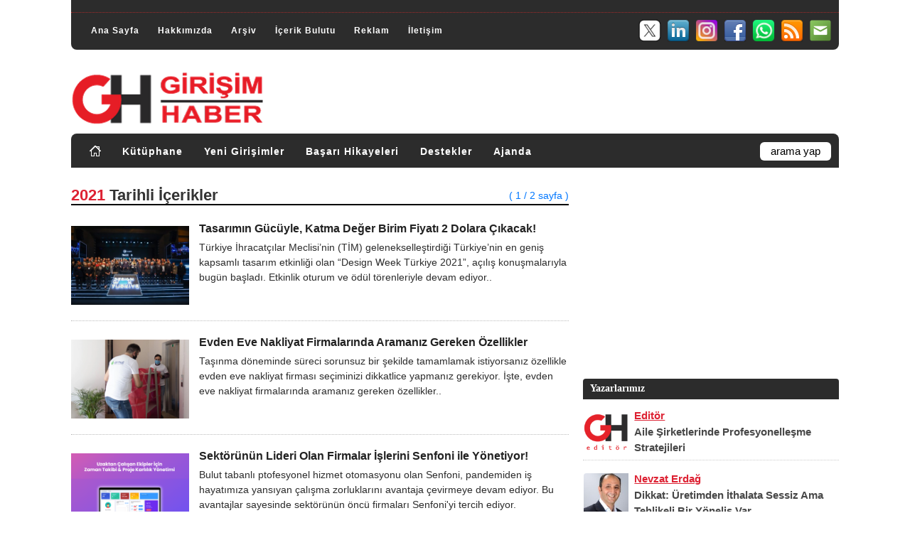

--- FILE ---
content_type: text/html; charset=utf-8
request_url: https://www.girisimhaber.com/2021/default.aspx
body_size: 13944
content:


<!DOCTYPE html PUBLIC "-//W3C//DTD XHTML 1.0 Transitional//EN" "https://www.w3.org/TR/xhtml1/DTD/xhtml1-transitional.dtd">
<html xmlns="https://www.w3.org/1999/xhtml" xml:lang="tr" lang="tr">
<head id="Head1"><meta name="language" content="Turkish" /><meta http-equiv="Content-Language" content="tr" /><meta charset="utf-8" /><meta http-equiv="Content-Type" content="text/html; charset=utf-8" /><meta name="author" content="Girişim Haber" /><meta name="publisher" content="Girişim Haber" /><meta name="robots" content="All" /><meta name="distribution" content="Global" /><meta name="rating" content="General" /><meta name="doc-type" content="white paper" /><meta name="doc-class" content="living document" /><meta name="doc-rights" content="public" /><meta name="classification" content="weblog" /><meta name="audience" content="all" /><meta name="google-site-verification" content="l7z8BEoIUE3xtgHxFfjo7v2riG70e-MmpVijSrGzzQ8" /><meta name="alexaVerifyID" content="i5uVbrWRIWWmHNQD1LBaUqG1Wps" /><meta name="viewport" content="width=device-width, initial-scale=1.0" /><link rel="canonical" href="https://www.girisimhaber.com" /><link rel="me" href="/hakkimizda/" /><link rel="help" title="Yardým" href="/hakkimizda/" /><link rel="stylesheet" href="/assets/css/style.css" type="text/css" defer="" /><link rel="stylesheet" href="/assets/css/master.css" type="text/css" defer="" /><link rel="stylesheet" href="/assets/css/responsive/360.css" media="(max-width:360px)" /><link rel="stylesheet" href="/assets/css/responsive/361-459.css" media="(min-width:361px) and (max-width:459px)" /><link rel="stylesheet" href="/assets/css/responsive/460-639.css" media="(min-width:460px) and (max-width:639px)" /><link rel="stylesheet" href="/assets/css/responsive/640-767.css" media="(min-width:640px) and (max-width:767px)" /><link rel="stylesheet" href="/assets/css/responsive/768-959.css" media="(min-width:768px) and (max-width:959px)" /><link rel="stylesheet" href="/assets/css/responsive/960-1199.css" media="(min-width:960px) and (max-width:1199px)" /><link rel="stylesheet" href="/assets/css/responsive/1200.css" media="(min-width:1200px)" /><link rel="stylesheet" href="/assets/css/responsive/menu.top.css" defer="" /><link rel="stylesheet" href="/assets/css/responsive/menu.cat.css" defer="" /><link rel="stylesheet" href="/assets/css/authors-posts.css" type="text/css" defer="" /><link rel="stylesheet" href="https://maxcdn.bootstrapcdn.com/font-awesome/4.4.0/css/font-awesome.min.css" defer="" /><link rel="shortcut icon" href="/assets/images/favicon.ico" type="image/x-icon" /><link rel="stylesheet" href="/assets/css/bootstrap.min.css" defer="" /><link rel="stylesheet" href="/assets/css/gh.news.css" defer="" /><link rel="stylesheet" href="/assets/css/owl.theme.min.css" defer="" /><link rel="stylesheet" href="/assets/css/owl.carousel.min.css" defer="" /><link rel="stylesheet" href="/assets/css/owl.theme.default.min.css" defer="" /><link rel="stylesheet" href="/assets/css/lazyGH.css" />
    <meta http-equiv="refresh" content="120"/>

    
    <script type="text/javascript" src="/assets/js/blog.js" defer ></script>
	<script type="text/javascript" src="/assets/js/jquery-3.5.1.min.js" charset="utf-8"></script>
    <script type="text/javascript" src="/assets/js/jquery-ui.min.js" defer ></script>
	<script type="text/javascript" src="/assets/js/bootstrap.min.js" defer ></script>
	<script type="text/javascript" src="/assets/js/menu.top.js" defer ></script>
	<script type="text/javascript" src="/assets/js/menu.cat.js" defer ></script>
	<script type="text/javascript" src="/assets/js/jquery-latest.min.js"></script>
    <script type="text/javascript" src="/assets/js/lazyGH.js"></script>

	<script async src="https://pagead2.googlesyndication.com/pagead/js/adsbygoogle.js?client=ca-pub-7326148608141245" crossorigin="anonymous"></script>
	
	<!-- Google tag (gtag.js) -->
	<script async src="https://www.googletagmanager.com/gtag/js?id=G-VNG2FBBTYB"></script>
	<script>
        window.dataLayer = window.dataLayer || [];
        function gtag() { dataLayer.push(arguments); }
        gtag('js', new Date());
        gtag('config', 'G-VNG2FBBTYB');
    </script>
<meta property="image_src" content="https://www.girisimhaber.com/assets/images/logo-use.png" /><meta property="og:site_name" content="Girişim Haber" /><meta property="og:url" content="https://www.girisimhaber.com/" /><meta property="og:title" content="Girişim Haber | Ekosistemin İçerik ve Haber Kaynağı" /><meta property="og:image" content="https://www.girisimhaber.com/assets/images/logo-use.png" /><meta property="og:description" content="Girişimcilik ile ilgili gelişmeleri takip edebileceğiniz, ekosistemdeki yeni girişimleri tanıtan girişimcilik odaklı haber, içerik ve bilgi kaynağı." /><link rel="contents" title="Archive" href="/archive.aspx" /><link rel="start" title="Girişim Haber" href="/" /><link type="application/rdf+xml" rel="meta" title="SIOC" href="https://www.girisimhaber.com/sioc.axd" /><link type="application/rss+xml" rel="alternate" title="Girişim Haber (RSS)" href="https://www.girisimhaber.com/syndication.axd?format=rss" /><link type="application/atom+xml" rel="alternate" title="Girişim Haber (ATOM)" href="https://www.girisimhaber.com/syndication.axd?format=atom" /><link type="application/rsd+xml" rel="edituri" title="RSD" href="https://www.girisimhaber.com/rsd.axd" /><meta http-equiv="content-type" content="text/html; charset=utf-8" /><link type="application/opensearchdescription+xml" rel="search" title="Girişim Haber" href="https://www.girisimhaber.com/opensearch.axd" /><link rel="prev" title="Previous page" href="/2021/default.aspx?page=2" /><link rel="prev" title="Previous page" href="/2021/default.aspx?page=2" /><title>
	2021 tarihli Girişim Haberleri
</title></head>
<body>
    <form method="post" action="/2021/default.aspx" id="Form1" class="body">
<div class="aspNetHidden">
<input type="hidden" name="__EVENTTARGET" id="__EVENTTARGET" value="" />
<input type="hidden" name="__EVENTARGUMENT" id="__EVENTARGUMENT" value="" />
<input type="hidden" name="__COMPRESSEDVIEWSTATE" id="__COMPRESSEDVIEWSTATE" value="H4sIAAAAAAAEAPvPyC/ByCoXH++cn1dSlJ9THJRaWJpZlBqQX1zilJic7Z1aGR8vxsQqkVySY2Cg4pOfnpkXXJJYUlpsqAISMsQpY8zPymVkaGxqZGFuYGyZAgCx3wCIaQAAAA==" />
<input type="hidden" name="__VIEWSTATE" id="__VIEWSTATE" value="" />
</div>

<script type="text/javascript">
//<![CDATA[
var theForm = document.forms['Form1'];
if (!theForm) {
    theForm = document.Form1;
}
function __doPostBack(eventTarget, eventArgument) {
    if (!theForm.onsubmit || (theForm.onsubmit() != false)) {
        theForm.__EVENTTARGET.value = eventTarget;
        theForm.__EVENTARGUMENT.value = eventArgument;
        theForm.submit();
    }
}
//]]>
</script>


		<button onclick="backTopFunction()" id="backTopBtn" title="Yukarý Git">&uarr;</button>
        <div id="body_cover" class="clearfloat">
            <div id="top_header">
				<div id="top_banner" style="display:none"></div>
				<div class="clearRow"></div>
				<hr style=" margin-bottom:8px; border-top:0;" />
				<div class="clearRow"></div>
                <div id="top_div">
					<div id="menuTop">
						<ul>
							<li><a href="https://www.girisimhaber.com/" rel="home">Ana Sayfa</a></li>
							<li><a href="https://www.girisimhaber.com/hakkimizda">Hakkımızda</a></li>
							<li style="display:none;"><a href="https://www.girisimhaber.com/hizmetlerimiz">Hizmetlerimiz</a></li>
							<li><a href="https://www.girisimhaber.com/arsiv">Arşiv</a></li>
							<li><a href="https://www.girisimhaber.com/etiket-bulutu">İçerik Bulutu</a></li>
							<li><a href="https://www.girisimhaber.com/reklam">Reklam</a></li>
							<li><a href="https://www.girisimhaber.com/iletisim">İletişim</a></li>
						</ul>
					</div>
					<div id="header_sm">
						<ul>
							<li><a target="_blank" href="/bulten"><img src="/assets/images/icons/sm/32/mailing.png" alt="Girişim Haber E-Bülten" border="0" /></a></li>
							<li><a target="_blank" href="/RSS"><img src="/assets/images/icons/sm/32/RSS.png" alt=" Girişim Haber RSS" border="0" /></a></li>
							<li><a target="_blank" href="https://www.whatsapp.com/channel/0029Va5lABj0bIdfks4qPa0T"><img src="/assets/images/icons/sm/32/whatsapp.png" alt="GH @ Whatsapp" border="0" /></a></li>
							<li><a target="_blank" href="https://www.facebook.com/GirisimHaber"><img src="/assets/images/icons/sm/32/facebook.png" alt="GH @ Facebook" border="0" /></a></li>
							<li><a target="_blank" href="https://www.instagram.com/girisimhaber/"><img src="/assets/images/icons/sm/32/instagram.png" alt="GH @ Instagram" border="0" /></a></li>
							<li><a target="_blank" href="https://www.linkedin.com/company/girisimhaber/"><img src="/assets/images/icons/sm/32/linkedin.png" alt="GH @ Linkedin" border="0" /></a></li>
							<li><a target="_blank" href="https://x.com/GirisimHaber"><img src="/assets/images/icons/sm/32/X.png" alt="GH @ X" border="0" /></a></li>
						</ul>
					</div>
                </div>
				<div class="clearRow"></div>
            </div>
            <div id="header" class="clearfloat">
                <div class="clearfloat">
                    <div id="logo">
                        <a href="https://www.girisimhaber.com/">
                            <img src="/assets/images/logo.png" id="imgGH" alt="Girişim Haber" />
                        </a>
                    </div>
					<div id="logo_banner"></div>
                </div>
                <div id="navBar">
					<div id="menuCat">
						<ul>
							<li><a href="https://www.girisimhaber.com/" rel="home"><img src="/assets/images/icons/home.png" alt="Girişim Haber Ana Sayfa" style="border:0; margin-top:-2px;" ></img></a></li>
							<li><a href="https://www.girisimhaber.com/kategori/kutuphane">Kütüphane</a></li>
							<li><a href="https://www.girisimhaber.com/kategori/yeni-girisim">Yeni Girişimler</a></li>
							<li><a href="https://www.girisimhaber.com/kategori/basari-hikayeleri">Başarı Hikayeleri</a></li>
							<li><a href="https://www.girisimhaber.com/kategori/girisimci-destekleri">Destekler</a></li>
							<li><a href="https://www.girisimhaber.com/kategori/girisimci-ajandasi">Ajanda</a></li>
						</ul>
					</div>
                    <div id="searchbar">
                        <div id="searchbox">
<input type="text" value="arama yap" id="searchfield" onkeypress="if(event.keyCode==13) return GBContentEngine.search('/')" onfocus="GBContentEngine.searchClear('arama yap')" onblur="GBContentEngine.searchClear('arama yap')" /><input type="button" value="Ara" id="searchbutton" onclick="GBContentEngine.search('/');" onkeypress="GBContentEngine.search('/');" /></div>

                    </div>
                </div>
            </div>
            <div id="pBody" class="clearfloat">
                <div class="postBar">
                    
    <div id="cphBody_divError"></div>
    
	<div class="clearRow"></div>
    <div id="cphBody_pnlSubTitle" class="SubTitle">
        <h1 class="SubTitle_Header"><span style="color:#DD2233;">2021</span> Tarihli İçerikler</h1>
        <div class="SubTitle_Counter"><a href="#Pager">( 1 / 2 sayfa )</a></div>
    </div>
	<div class="clearRow10"></div>
    
    
    <div id="cphBody_divPager_Top" style="width:100%; text-align:right;">
        
    </div>	
	<div class="clearRow5"></div>
	
    
<div class="postPagingTop" style="display:none;">
  <a href="/2021/default.aspx?page=2" id="cphBody_PostList1_hlPrev_top" style="float:left">&lt;&lt; Önceki Haberler</a>
  
  <br />
</div>
<div id="cphBody_PostList1_posts" class="posts"><div id="cphBody_PostList1_c3f1859cd74a45bdbaefcbb95c9cea36_frontpage">
<div class="post_item_homelist">
	<div class="post_image_homelist">
		<a href="/post/2021/12/17/Tasarimin-Gucu-Katma-Deger-Birim-Fiyatin-2-Dolar.aspx" class="title" rel="bookmark" ><img src="/uploads/image/post/2021/12/design-week-turkey-2021-basladi_small.jpg" width="auto" height="auto"  class="lazyGH" alt="Tasarımın Gücüyle, Katma Değer Birim Fiyatı 2 Dolara Çıkacak!" /></a>
	</div>
	<div class="post_title_homelist">
		<a href="/post/2021/12/17/Tasarimin-Gucu-Katma-Deger-Birim-Fiyatin-2-Dolar.aspx" rel="bookmark" ><h3>Tasarımın G&#252;c&#252;yle, Katma Değer Birim Fiyatı 2 Dolara &#199;ıkacak!</h3></a>
	</div>
	<div class="post_info_homelist">
		
	</div>
	<div class="post_summary_homelist">
		Türkiye İhracatçılar Meclisi’nin (TİM) gelenekselleştirdiği Türkiye’nin en geniş kapsamlı tasarım etkinliği olan “Design Week Türkiye 2021”, açılış konuşmalarıyla bugün başladı. Etkinlik oturum ve ödül törenleriyle devam ediyor..&nbsp;
		
	</div>
</div></div><div id="cphBody_PostList1_8d13a36386b740d7845adf1ecbda91e6_frontpage">
<div class="post_item_homelist">
	<div class="post_image_homelist">
		<a href="/post/2021/12/16/Evden-Eve-Nakliyat-Firmalarinda-Aramaniz-Gereken-Ozellikler.aspx" class="title" rel="bookmark" ><img src="/uploads/image/post/2021/12/armut-evden-eve-nakliyat_small.png" width="auto" height="auto"  class="lazyGH" alt="Evden Eve Nakliyat Firmalarında Aramanız Gereken Özellikler" /></a>
	</div>
	<div class="post_title_homelist">
		<a href="/post/2021/12/16/Evden-Eve-Nakliyat-Firmalarinda-Aramaniz-Gereken-Ozellikler.aspx" rel="bookmark" ><h3>Evden Eve Nakliyat Firmalarında Aramanız Gereken &#214;zellikler</h3></a>
	</div>
	<div class="post_info_homelist">
		
	</div>
	<div class="post_summary_homelist">
		Taşınma döneminde süreci sorunsuz bir şekilde tamamlamak istiyorsanız özellikle evden eve nakliyat firması seçiminizi dikkatlice yapmanız gerekiyor. İşte, evden eve nakliyat firmalarında aramanız gereken özellikler..&nbsp;
		
	</div>
</div></div><div id="cphBody_PostList1_57a0d0547de84210aac5070975133910_frontpage">
<div class="post_item_homelist">
	<div class="post_image_homelist">
		<a href="/post/2021/12/08/Sektorunun-Lideri-Olan-Firmalari-Islerini-Senfoni-ile-Yonetiyor.aspx" class="title" rel="bookmark" ><img src="/uploads/image/post/2021/12/senfoni-1_small.png" width="auto" height="auto"  class="lazyGH" alt="Sektörünün Lideri Olan Firmalar İşlerini Senfoni ile Yönetiyor!" /></a>
	</div>
	<div class="post_title_homelist">
		<a href="/post/2021/12/08/Sektorunun-Lideri-Olan-Firmalari-Islerini-Senfoni-ile-Yonetiyor.aspx" rel="bookmark" ><h3>Sekt&#246;r&#252;n&#252;n Lideri Olan Firmalar İşlerini Senfoni ile Y&#246;netiyor!</h3></a>
	</div>
	<div class="post_info_homelist">
		
	</div>
	<div class="post_summary_homelist">
		Bulut tabanlı ptofesyonel hizmet otomasyonu olan Senfoni, pandemiden iş hayatımıza yansıyan çalışma zorluklarını avantaja çevirmeye devam ediyor. Bu avantajlar sayesinde sektörünün öncü firmaları Senfoni'yi tercih ediyor.&nbsp;
		
	</div>
</div></div><div id="cphBody_PostList1_e6f1159742714d8d8d40bf63f9f8d91b_frontpage">
<div class="post_item_homelist">
	<div class="post_image_homelist">
		<a href="/post/2021/12/08/Yazilim-ve-Oyun-Ihracatcilari-Icin-E-Turquality-Destegi-Geliyor.aspx" class="title" rel="bookmark" ><img src="/uploads/image/post/2021/12/yazilim-oyun-ihracat_small.jpg" width="auto" height="auto"  class="lazyGH" alt="Yazılım ve Oyun İhracatçıları İçin E-Turquality Desteği Geliyor!" /></a>
	</div>
	<div class="post_title_homelist">
		<a href="/post/2021/12/08/Yazilim-ve-Oyun-Ihracatcilari-Icin-E-Turquality-Destegi-Geliyor.aspx" rel="bookmark" ><h3>Yazılım ve Oyun İhracat&#231;ıları İ&#231;in E-Turquality Desteği Geliyor!</h3></a>
	</div>
	<div class="post_info_homelist">
		
	</div>
	<div class="post_summary_homelist">
		Ticaret Bakanlığı, oyun ve yazılım sektörlerindeki ihracatın daha da artırılması için yeni bir destek programı hazırlıyor. Bakanı Mehmet Muş, E-Turquality (Bilişimin Yıldızları) destek programı hazırlandığını açıkladı.&nbsp;
		
	</div>
</div></div><div id="cphBody_PostList1_59b97a2332ba4c44a17f8f0b3a7d220a_frontpage">
<div class="post_item_homelist">
	<div class="post_image_homelist">
		<a href="/post/2021/10/28/Virasoft-Aldigi-25-Milyon-Dolar-Yatirimla-Global-Pazari-Hedefliyor.aspx" class="title" rel="bookmark" ><img src="/uploads/image/post/2021/10/virasoft-patoloji_small.jpg" width="auto" height="auto"  class="lazyGH" alt="Virasoft, Aldığı 2.5 Milyon Dolar Yatırımla Global Pazarı Hedefliyor" /></a>
	</div>
	<div class="post_title_homelist">
		<a href="/post/2021/10/28/Virasoft-Aldigi-25-Milyon-Dolar-Yatirimla-Global-Pazari-Hedefliyor.aspx" rel="bookmark" ><h3>Virasoft, Aldığı 2.5 Milyon Dolar Yatırımla Global Pazarı Hedefliyor</h3></a>
	</div>
	<div class="post_info_homelist">
		
	</div>
	<div class="post_summary_homelist">
		Patoloji alanında geliştirdiği yapay zeka çözümleri ve dijital patoloji uygulamaları ile öne çıkan Virasoft, aldığı 2,5 milyon dolar yatırım ile çözümlerini başta ABD olmak üzere global pazarda büyümeyi hedefliyor.&nbsp;
		
	</div>
</div></div><div id="cphBody_PostList1_838c9b06b43c44e095adc116ddd25d26_frontpage">
<div class="post_item_homelist">
	<div class="post_image_homelist">
		<a href="/post/2021/10/26/Domain-ve-Hosting-Seciminin-Isletmeler-Icin-Onemi.aspx" class="title" rel="bookmark" ><img src="/uploads/image/post/2021/10/domain-hosting_small.jpg" width="auto" height="auto"  class="lazyGH" alt="Domain ve Hosting Seçiminin İşletmeler ve Girişimciler İçin Önemi" /></a>
	</div>
	<div class="post_title_homelist">
		<a href="/post/2021/10/26/Domain-ve-Hosting-Seciminin-Isletmeler-Icin-Onemi.aspx" rel="bookmark" ><h3>Domain ve Hosting Se&#231;iminin İşletmeler ve Girişimciler İ&#231;in &#214;nemi</h3></a>
	</div>
	<div class="post_info_homelist">
		
	</div>
	<div class="post_summary_homelist">
		İşletmeler artık ürün ve hizmetlerini internetten online olarak pazarlamayı ve satış yapmayı hedefliyor. Peki işletmelerin web siteleri üzerinden satış yapabilmesi için nelere ihtiyacı var? İşte domain ve hosting seçiminin önemi..&nbsp;
		
	</div>
</div></div>
<div style="clear:both; overflow:hidden; padding: 12px 0 10px 0; width:100%; min-height:100px; display:block;">
	<script async src="https://pagead2.googlesyndication.com/pagead/js/adsbygoogle.js"></script>
	<!-- Duyarlı ddGen Banner -->
	<ins class="adsbygoogle"
		 style="display:block"
		 data-ad-client="ca-pub-7326148608141245"
		 data-ad-slot="5375713202"
		 data-ad-format="link"
		 data-full-width-responsive="true"></ins>
	<script>
		 (adsbygoogle = window.adsbygoogle || []).push({});
	</script>
</div>
<div class="clearRow20"></div><div id="cphBody_PostList1_8a19443caa084e11a811211b452b4b42_frontpage">
<div class="post_item_homelist">
	<div class="post_image_homelist">
		<a href="/post/2021/10/20/Pandemi-Ile-Degisen-Calisma-Hayatimizin-Yeni-ve-Onemli-Sifreleri.aspx" class="title" rel="bookmark" ><img src="/uploads/image/post/2021/10/pandemic-working_small.jpg" width="auto" height="auto"  class="lazyGH" alt="Pandemi İle Değişen Çalışma Hayatımızın Yeni ve Önemli Şifreleri" /></a>
	</div>
	<div class="post_title_homelist">
		<a href="/post/2021/10/20/Pandemi-Ile-Degisen-Calisma-Hayatimizin-Yeni-ve-Onemli-Sifreleri.aspx" rel="bookmark" ><h3>Pandemi İle Değişen &#199;alışma Hayatımızın Yeni ve &#214;nemli Şifreleri</h3></a>
	</div>
	<div class="post_info_homelist">
		
	</div>
	<div class="post_summary_homelist">
		Pandemi ile beraber yaşamlarımızda ani değişimler meydana geldi. Bu değişimler ülke ekonomilerini de önemli oranda etkiledi. Sektörler olumlu ya da olumsuz anlamda radikal değişimlere gitmeye başladılar.&nbsp;
		
	</div>
</div></div><div id="cphBody_PostList1_7e2ecf350f8f402891e54c3418f29cf4_frontpage">
<div class="post_item_homelist">
	<div class="post_image_homelist">
		<a href="/post/2021/09/27/Enerji-Sektoru-ICCI-2021-Dijital-Konferansinda-Bulusacak.aspx" class="title" rel="bookmark" ><img src="/uploads/image/post/2021/09/icci-enerji-2021_small.jpg" width="auto" height="auto"  class="lazyGH" alt="Enerji Sektörü ICCI 2021 Dijital Konferansı'nda Buluşacak" /></a>
	</div>
	<div class="post_title_homelist">
		<a href="/post/2021/09/27/Enerji-Sektoru-ICCI-2021-Dijital-Konferansinda-Bulusacak.aspx" rel="bookmark" ><h3>Enerji Sekt&#246;r&#252; ICCI 2021 Dijital Konferansı&#39;nda Buluşacak</h3></a>
	</div>
	<div class="post_info_homelist">
		
	</div>
	<div class="post_summary_homelist">
		ICCI 2021 Konferansı, Türkiye’nin en kapsamlı lider enerji platformu ICCI ve Türkiye Kojenerasyon Derneği tarafından 29 – 30 Eylül 2021 tarihleri arasında dijital olarak gerçekleştirilecek.&nbsp;
		
	</div>
</div></div><div id="cphBody_PostList1_3024a03dbee54873a8f1178b164be2ac_frontpage">
<div class="post_item_homelist">
	<div class="post_image_homelist">
		<a href="/post/2021/07/18/Bankaciligi-Birakti-Tarima-Yoneldi-Simdi-Taleplere-Yetisemiyor.aspx" class="title" rel="bookmark" ><img src="/uploads/image/post/2021/07/ayse-avci-tarim-1_small.jpg" width="auto" height="auto"  class="lazyGH" alt="Bankacılığı Bıraktı, Tarıma Yöneldi, Şimdi Taleplere Yetişemiyor" /></a>
	</div>
	<div class="post_title_homelist">
		<a href="/post/2021/07/18/Bankaciligi-Birakti-Tarima-Yoneldi-Simdi-Taleplere-Yetisemiyor.aspx" rel="bookmark" ><h3>Bankacılığı Bıraktı, Tarıma Y&#246;neldi, Şimdi Taleplere Yetişemiyor</h3></a>
	</div>
	<div class="post_info_homelist">
		
	</div>
	<div class="post_summary_homelist">
		Eskişehir'de özel bir bankada 10 yıldır yöneticilik yaptıktan sonra mesleğinden ayrılan ve ailesine ait 450 dönüm arazide organik tarımla uğraşmaya başlayan Ayşe Avcı'nın yetiştirdiği ürünler ilgi görüyor. Detaylar haberimizde..&nbsp;
		
	</div>
</div></div><div id="cphBody_PostList1_9678dea4959d4f71bb23e1301092b44a_frontpage">
<div class="post_item_homelist">
	<div class="post_image_homelist">
		<a href="/post/2021/07/18/Su-Ilac-Tasarrufu-Yuksek-Verimlilik-Icin-ZIHA-Filolari-Geliyor.aspx" class="title" rel="bookmark" ><img src="/uploads/image/post/2021/07/ziha-tarnet_small.jpg" width="auto" height="auto"  class="lazyGH" alt="Su-İlaç Tasarrufu ve Yüksek Verimlilik İçin ZİHA Filoları Geliyor!" /></a>
	</div>
	<div class="post_title_homelist">
		<a href="/post/2021/07/18/Su-Ilac-Tasarrufu-Yuksek-Verimlilik-Icin-ZIHA-Filolari-Geliyor.aspx" rel="bookmark" ><h3>Su-İla&#231; Tasarrufu ve Y&#252;ksek Verimlilik İ&#231;in ZİHA Filoları Geliyor!</h3></a>
	</div>
	<div class="post_info_homelist">
		
	</div>
	<div class="post_summary_homelist">
		Tarım Kredi Kooperatifleri Genel Müdürlüğü, tarımda su ve ilaç tasarrufu sağlayıp verimliliği artıran droneların her ilde yaygınlaştırılması için ZİHA (zirai insansız hava aracı) filoları oluşturacak. Detaylar haberimizde..&nbsp;
		
	</div>
</div></div><div id="cphBody_PostList1_77339c56f9ff48b9adb8e7ed56f22994_frontpage">
<div class="post_item_homelist">
	<div class="post_image_homelist">
		<a href="/post/2021/07/18/KOBIGELin-3-Cagrisina-Toplam-1075-Girisimci-Firma-Basvurdu.aspx" class="title" rel="bookmark" ><img src="/uploads/image/post/2021/07/kosgeb_kobigel_small.jpg" width="auto" height="auto"  class="lazyGH" alt="KOBİGEL'in 3. Çağrısına Toplam 1075 Girişimci Firma Başvurdu" /></a>
	</div>
	<div class="post_title_homelist">
		<a href="/post/2021/07/18/KOBIGELin-3-Cagrisina-Toplam-1075-Girisimci-Firma-Basvurdu.aspx" rel="bookmark" ><h3>KOBİGEL&#39;in 3. &#199;ağrısına Toplam 1075 Girişimci Firma Başvurdu</h3></a>
	</div>
	<div class="post_info_homelist">
		
	</div>
	<div class="post_summary_homelist">
		Sanayi ve Teknoloji Bakanı Mustafa Varank, "KOBİGEL'in 3. çağrısına toplam 1075 firma başvurdu. Bu başvurulardan 278'i desteklenmeye hak kazandı. İşletmelerimize yaklaşık 116 milyon lira katkı sunacağız" dedi. İşte detaylar..&nbsp;
		
	</div>
</div></div><div id="cphBody_PostList1_59d565458f684b0480035c184b111f9c_frontpage">
<div class="post_item_homelist">
	<div class="post_image_homelist">
		<a href="/post/2021/07/18/2016dan-Beri-Verilen-Asgari-Ucret-Destegi-Bu-Yil-da-Surecek.aspx" class="title" rel="bookmark" ><img src="/uploads/image/post/2021/07/asgari_ucret_destegi_small.jpg" width="auto" height="auto"  class="lazyGH" alt="2016'dan Beri Verilen Asgari Ücret Desteği Bu Yıl da Sürecek" /></a>
	</div>
	<div class="post_title_homelist">
		<a href="/post/2021/07/18/2016dan-Beri-Verilen-Asgari-Ucret-Destegi-Bu-Yil-da-Surecek.aspx" rel="bookmark" ><h3>2016&#39;dan Beri Verilen Asgari &#220;cret Desteği Bu Yıl da S&#252;recek</h3></a>
	</div>
	<div class="post_info_homelist">
		
	</div>
	<div class="post_summary_homelist">
		İşgücü maliyetlerini düşürerek istihdamı korumak ve artırmak amacıyla 2016-2020'de uygulanan asgari ücret desteği 2021'de de sürecek. Detaylar haberimizde..&nbsp;
		
	</div>
</div></div><div id="cphBody_PostList1_9841ddee67f346ef828813cb71e64882_frontpage">
<div class="post_item_homelist">
	<div class="post_image_homelist">
		<a href="/post/2021/07/15/Darbe-Girisiminin-Turkiye-Ekonomisine-Maliyeti-350-Milyar-Dolar.aspx" class="title" rel="bookmark" ><img src="/uploads/image/post/2021/07/15Temmuz-Ekonomik-Darbe-Girisimi_small.jpg" width="auto" height="auto"  class="lazyGH" alt="Darbe Girişiminin Türkiye Ekonomisine Maliyeti 350 Milyar Dolar!" /></a>
	</div>
	<div class="post_title_homelist">
		<a href="/post/2021/07/15/Darbe-Girisiminin-Turkiye-Ekonomisine-Maliyeti-350-Milyar-Dolar.aspx" rel="bookmark" ><h3>Darbe Girişiminin T&#252;rkiye Ekonomisine Maliyeti 350 Milyar Dolar!</h3></a>
	</div>
	<div class="post_info_homelist">
		
	</div>
	<div class="post_summary_homelist">
		Akademisyenler, 15 Temmuz darbe girişiminin ülke ekonomisi üzerindeki etkilerini değerlendirdi. Tespit, darbe girişiminin ülkemiz ekonomisine doğrudan 158 milyar dolar, dolaylı ise 350 milyar dolar maliyetinin olduğu yönünde.&nbsp;
		
	</div>
</div></div>
<div style="clear:both; overflow:hidden; padding: 12px 0 10px 0; width:100%; min-height:100px; display:block;">
	<script async src="https://pagead2.googlesyndication.com/pagead/js/adsbygoogle.js"></script>
	<!-- Duyarlı ddGen Banner -->
	<ins class="adsbygoogle"
		 style="display:block"
		 data-ad-client="ca-pub-7326148608141245"
		 data-ad-slot="5375713202"
		 data-ad-format="link"
		 data-full-width-responsive="true"></ins>
	<script>
		 (adsbygoogle = window.adsbygoogle || []).push({});
	</script>
</div>
<div class="clearRow20"></div><div id="cphBody_PostList1_f6c68816096c40a6bdaa01d2049135e2_frontpage">
<div class="post_item_homelist">
	<div class="post_image_homelist">
		<a href="/post/2021/07/15/Tarimsal-Urun-Piyasalarinin-Nabzi-TURIB-Endeksinde-Atacak.aspx" class="title" rel="bookmark" ><img src="/uploads/image/post/2021/07/turib-gh_small.jpg" width="auto" height="auto"  class="lazyGH" alt="Tarımsal Ürün Piyasalarının Nabzı TÜRİB Endeksinde Atacak!" /></a>
	</div>
	<div class="post_title_homelist">
		<a href="/post/2021/07/15/Tarimsal-Urun-Piyasalarinin-Nabzi-TURIB-Endeksinde-Atacak.aspx" rel="bookmark" ><h3>Tarımsal &#220;r&#252;n Piyasalarının Nabzı T&#220;RİB Endeksinde Atacak!</h3></a>
	</div>
	<div class="post_info_homelist">
		
	</div>
	<div class="post_summary_homelist">
		Türkiye Ürün İhtisas Borsası (TÜRİB) Tarımsal Ürün Endeksleri tanıtım töreni, Tarım ve Orman Bakanı Bekir Pakdemirli’nin katılımıyla TOBB’da gerçekleştirildi. Tarımsal ürün piyasalarının nabzı artık TÜRİB endeksinde tutulacak.&nbsp;
		
	</div>
</div></div><div id="cphBody_PostList1_aaa27686b5b44f8d9dcd3e58c141b1e1_frontpage">
<div class="post_item_homelist">
	<div class="post_image_homelist">
		<a href="/post/2021/07/15/TUIK-2021de-Ar-Geye-18-Milyar-Liralik-Kaynak-Ayriliyor.aspx" class="title" rel="bookmark" ><img src="/uploads/image/post/2021/07/arge-tr-2021_small.jpg" width="auto" height="auto"  class="lazyGH" alt="TUİK: 2021'de Ar-Ge'ye 18 Milyar Liralık Kaynak Ayrılıyor" /></a>
	</div>
	<div class="post_title_homelist">
		<a href="/post/2021/07/15/TUIK-2021de-Ar-Geye-18-Milyar-Liralik-Kaynak-Ayriliyor.aspx" rel="bookmark" ><h3>TUİK: 2021&#39;de Ar-Ge&#39;ye 18 Milyar Liralık Kaynak Ayrılıyor</h3></a>
	</div>
	<div class="post_info_homelist">
		
	</div>
	<div class="post_summary_homelist">
		Araştırma ve geliştirme (Ar-Ge) faaliyetleri için geçen yıl 14 milyar 331 milyon lira harcama yapıldı. Bu yıl için ise merkezi yönetim bütçesinden 18 milyar 339 milyon lira başlangıç ödeneği ayrıldı. Detaylar haberimizde..&nbsp;
		
	</div>
</div></div><div id="cphBody_PostList1_3f607df383f2414c8092a95fdc1f3a4d_frontpage">
<div class="post_item_homelist">
	<div class="post_image_homelist">
		<a href="/post/2021/07/15/TOGG-3-Yilinda-Calismalarina-Tum-Hiziyla-Devam-Ediyor.aspx" class="title" rel="bookmark" ><img src="/uploads/image/post/2021/07/togg-202107-01_small.jpg" width="auto" height="auto"  class="lazyGH" alt="TOGG, 3. Yılında Çalışmalarına Tüm Hızıyla Devam Ediyor!" /></a>
	</div>
	<div class="post_title_homelist">
		<a href="/post/2021/07/15/TOGG-3-Yilinda-Calismalarina-Tum-Hiziyla-Devam-Ediyor.aspx" rel="bookmark" ><h3>TOGG, 3. Yılında &#199;alışmalarına T&#252;m Hızıyla Devam Ediyor!</h3></a>
	</div>
	<div class="post_info_homelist">
		
	</div>
	<div class="post_summary_homelist">
		Türkiye'nin "ikinci otomobil devrimi" olarak kabul edilen Türkiye'nin otomobil üretim yolculuğunda süreç, TOGG'un kuruluşunun 3. yılında yola çıkılırken planlandığı şekilde devam ediyor. Detaylar haberimizde..&nbsp;
		
	</div>
</div></div><div id="cphBody_PostList1_6f95a894b93c413c8a787c4b207e61be_frontpage">
<div class="post_item_homelist">
	<div class="post_image_homelist">
		<a href="/post/2021/06/26/ARINKOM-Games-United-Oyun-Kulucka-Programi.aspx" class="title" rel="bookmark" ><img src="/uploads/image/post/2021/06/Arinkom-Games-United-1_small.jpg" width="auto" height="auto"  class="lazyGH" alt="ARİNKOM - Games United Oyun Kuluçka Programı Başlıyor!" /></a>
	</div>
	<div class="post_title_homelist">
		<a href="/post/2021/06/26/ARINKOM-Games-United-Oyun-Kulucka-Programi.aspx" rel="bookmark" ><h3>ARİNKOM - Games United Oyun Kulu&#231;ka Programı Başlıyor!</h3></a>
	</div>
	<div class="post_info_homelist">
		
	</div>
	<div class="post_summary_homelist">
		Anadolu Üniversitesi Ar-Ge ve İnovasyon Koordinasyon Birimi ARİNKOM TTO, bu kez oyun sektöründe fikirlerin hayata geçirilmesi için oyun girişim stüdyosu Games United ile birlikte oyun temalı bir kuluçka programı düzenliyor.&nbsp;
		
	</div>
</div></div><div id="cphBody_PostList1_6f167a64d85e4f8d9adcc3458c4d632c_frontpage">
<div class="post_item_homelist">
	<div class="post_image_homelist">
		<a href="/post/2021/06/13/TEKNOFEST-2021-Teknoloji-Yarisma-Basvurulari-Devam-Ediyor.aspx" class="title" rel="bookmark" ><img src="/uploads/image/post/2021/06/teknofest-2021-yarismalar-1_small.jpg" width="auto" height="auto"  class="lazyGH" alt="TEKNOFEST 2021 Teknoloji Yarışma Başvuruları Devam Ediyor!" /></a>
	</div>
	<div class="post_title_homelist">
		<a href="/post/2021/06/13/TEKNOFEST-2021-Teknoloji-Yarisma-Basvurulari-Devam-Ediyor.aspx" rel="bookmark" ><h3>TEKNOFEST 2021 Teknoloji Yarışma Başvuruları Devam Ediyor!</h3></a>
	</div>
	<div class="post_info_homelist">
		
	</div>
	<div class="post_summary_homelist">
		Dünyanın en büyük havacılık festivallerinden olan ve ayakları yerden kesen TEKNOFEST heyecanı, yeniden başlıyor. TEKNOFEST'te 35 farklı kategoride Türkiye tarihinin en büyük ödüllü Teknoloji Yarışmaları bulunuyor.&nbsp;
		
	</div>
</div></div><div id="cphBody_PostList1_f9ec499d921140b4b60ccead0805cbad_frontpage">
<div class="post_item_homelist">
	<div class="post_image_homelist">
		<a href="/post/2021/06/13/Milli-Muharip-Ucak-(MMU)-Icin-Teknolojik-Seferberlik-Basladi.aspx" class="title" rel="bookmark" ><img src="/uploads/image/post/2021/06/milli-muharip-ucak-mmu-1_small.jpg" width="auto" height="auto"  class="lazyGH" alt="Milli Muharip Uçak (MMU) İçin Teknolojik Seferberlik İlan Edildi!" /></a>
	</div>
	<div class="post_title_homelist">
		<a href="/post/2021/06/13/Milli-Muharip-Ucak-(MMU)-Icin-Teknolojik-Seferberlik-Basladi.aspx" rel="bookmark" ><h3>Milli Muharip U&#231;ak (MMU) İ&#231;in Teknolojik Seferberlik İlan Edildi!</h3></a>
	</div>
	<div class="post_info_homelist">
		
	</div>
	<div class="post_summary_homelist">
		Türkiye'nin en önemli teknoloji projelerinden Milli Muharip Uçak (MMU) için ülkedeki tüm kabiliyetler bir araya getirilerek, kapsamlı bir çalışma yapılıyor. Detaylar haberimizde..&nbsp;
		
	</div>
</div></div><div id="cphBody_PostList1_84eb3555750a4ee0a52fac02c26a2be8_frontpage">
<div class="post_item_homelist">
	<div class="post_image_homelist">
		<a href="/post/2021/05/26/CaseCampus-Girisimcilik-Programi-2021-Basvurularinizi-Bekliyor.aspx" class="title" rel="bookmark" ><img src="/uploads/image/post/2021/05/CaseCampus-21_small.jpg" width="auto" height="auto"  class="lazyGH" alt="CaseCampus Girişimcilik Programı 2021 Başvurularınızı Bekliyor" /></a>
	</div>
	<div class="post_title_homelist">
		<a href="/post/2021/05/26/CaseCampus-Girisimcilik-Programi-2021-Basvurularinizi-Bekliyor.aspx" rel="bookmark" ><h3>CaseCampus Girişimcilik Programı 2021 Başvurularınızı Bekliyor</h3></a>
	</div>
	<div class="post_info_homelist">
		
	</div>
	<div class="post_summary_homelist">
		Endeavor Türkiye tarafından Akbank iş ortaklığında altıncı yılına giren genç girişimcilik programı CaseCampus’e yeni dönem başvuruları başladı. CaseCampus Bootcamp Live, 75 gencin girişimcilik serüvenine destek olacak.&nbsp;
		
	</div>
</div></div></div>
<div id="cphBody_PostList1_pPaging" class="postPaging" style="display:none;">
  <a href="/2021/default.aspx?page=2" id="cphBody_PostList1_hlPrev" style="float:left">&lt;&lt; Önceki Haberler</a>
  
</div>
    
	
    <div id="cphBody_divPager_Bottom">
        <div class="clearRow10"></div>
        <div style="margin: 0 auto; width:160px;" ><div class="pagerItem_Number_Active" >1</div><div class="pagerItem_NumberDivider">|</div><div class="pagerItem_Number" ><a href="/2021/default.aspx?page=2">2</a></div><div class="pagerItem_NumberDivider">|</div><div class="pagerItem_Number" ><a href="/2021/default.aspx?page=2">&raquo;</a></div></div>
        <div class="clearRow10"></div>
    </div>
    <div class="clearRow10"></div>

                </div>
                <div id="sideBar" class="clearfloat">
                    <div id="div_MayNotBeDisplay_Ads">
                        <div style="display:none; margin:0 0 15px 0;">
							<img class="lazyGH" src="https://www.girisimhaber.com/assets/images/banners/tc.png" style="width:100%;" alt="Türkiye Cumhuriyeti" />
						</div>
                        <div id="sidebar-topbanner" style="display:block;">
							<script async src="https://pagead2.googlesyndication.com/pagead/js/adsbygoogle.js?client=ca-pub-7326148608141245"
     crossorigin="anonymous"></script>
							<!-- 300x250 Banner 1 -->
							<ins class="adsbygoogle"
								 style="display:inline-block;width:300px;height:250px"
								 data-ad-client="ca-pub-7326148608141245"
								 data-ad-slot="9603922191"></ins>
							<script>
								 (adsbygoogle = window.adsbygoogle || []).push({});
							</script>
						</div>
						<div style="display:none; margin:10px 0 0 0;">
							<a href="https://www.girisimhaber.com/post/2023/12/19/Teknofest-2024-Yarisma-Bavurulari-Basladi.aspx" target="_blank" style="border:0px;">
								<img class="lazyGH" src="https://www.girisimhaber.com/assets/images/banners/teknofest-2024-gh.jpg" style="width:100%;" />
							</a>
						</div>
						<div style="display:none; margin:10px 0 5px 0;">
							<a href="https://www.girisimhaber.com/reklam#banner" target="_self" style="border:0px;">
								<img class="lazyGH" src="https://www.girisimhaber.com/assets/images/banners/reklam-vermek-istermisiniz-350x46.png" style="width:100%;" />
							</a>
						</div>
                    </div>
                    <div class="clearRow"></div>
                    <div id="div_MayNotBeDisplay_Auths" style="display:block;">
                        <div id="sideBar-bottom">
                            <h3>Yazarlarımız</h3>
                            

<div style="background-color:White;">
    <ul id="authors" class="authors_posts">
        <li class="authors_posts_li">	<a href="/yazar/editor"><img src="https://www.girisimhaber.com/assets/images/profiles/gh-editor.png" width="80" height="80" style="border:0;"  alt="Editör" /></a>	<a style="color:#DD2233; text-decoration:underline;" href="/yazar/editor"><h2>Editör</h2></a>	<div style="height:4px;"></div>	<a class="authors_posts_post" href="/post/2026/01/16/Aile-Sirketlerinde-Profesyonellesme-Stratejileri.aspx">Aile Şirketlerinde Profesyonelleşme Stratejileri</a></li><li class="authors_posts_li">	<a href="/yazar/nevzat-erdag"><img src="https://www.girisimhaber.com/assets/images/profiles/nevzat-erdag.jpg" width="80" height="80" style="border:0;"  alt="Nevzat Erdağ" /></a>	<a style="color:#DD2233; text-decoration:underline;" href="/yazar/nevzat-erdag"><h2>Nevzat Erdağ</h2></a>	<div style="height:4px;"></div>	<a class="authors_posts_post" href="/post/2025/12/03/Dikkat-Uretimden-Ithalata-Sessiz-Ama-Tehlikeli-Bir-Yonelis-Var.aspx">Dikkat: Üretimden İthalata Sessiz Ama Tehlikeli Bir Yöneliş Var</a></li><li class="authors_posts_li">	<a href="/yazar/idris-cin"><img src="https://www.girisimhaber.com/assets/images/profiles/idris-cin-y.png" width="80" height="80" style="border:0;"  alt="İdris Cin" /></a>	<a style="color:#DD2233; text-decoration:underline;" href="/yazar/idris-cin"><h2>İdris Cin</h2></a>	<div style="height:4px;"></div>	<a class="authors_posts_post" href="/post/2025/10/28/TURKIYE-GIRISIMCI-BULUSMASI-2025-Geri-Sayim-Basladi.aspx">TÜRKİYE GİRİŞİMCİ BULUŞMASI 2025 İçin Geri Sayım Başladı</a></li><li class="authors_posts_li">	<a href="/yazar/emrah-altuntecim"><img src="https://www.girisimhaber.com/assets/images/profiles/Emrah-Altuntecim.jpg" width="80" height="80" style="border:0;"  alt="Emrah Altuntecim" /></a>	<a style="color:#DD2233; text-decoration:underline;" href="/yazar/emrah-altuntecim"><h2>Emrah Altuntecim</h2></a>	<div style="height:4px;"></div>	<a class="authors_posts_post" href="/post/2025/02/15/Yapay-Zeka-Endise-ve-Farkindalik.aspx">Yapay Zekâ, Endişe ve Farkındalık</a></li><li class="authors_posts_li">	<a href="/yazar/konuk-yazar"><img src="https://www.girisimhaber.com/assets/images/profiles/gh-konuk-yazar.jpg" width="80" height="80" style="border:0;"  alt="Konuk Yazar" /></a>	<a style="color:#DD2233; text-decoration:underline;" href="/yazar/konuk-yazar"><h2>Konuk Yazar</h2></a>	<div style="height:4px;"></div>	<a class="authors_posts_post" href="/post/2022/07/25/Biz-Yapalim-Musteri-Zaten-Gelir-Dedik-Gelmedi-ve-Battik.aspx">"Biz Yapalım Müşteri Zaten Gelir" Dedik, Gelmedi ve Battık!</a></li><li class="authors_posts_li">	<a href="/yazar/salih-keskin"><img src="https://www.girisimhaber.com/assets/images/profiles/salih-keskin.jpg" width="80" height="80" style="border:0;"  alt="Salih Keskin" /></a>	<a style="color:#DD2233; text-decoration:underline;" href="/yazar/salih-keskin"><h2>Salih Keskin</h2></a>	<div style="height:4px;"></div>	<a class="authors_posts_post" href="/post/2022/06/30/Girisimciler-Yaptiginiz-Isin-Kilosu-Kac-Para.aspx">Girişimciler, Yaptığınız İşin Kilosu Kaç Para?</a></li>
    </ul>
</div>
                        </div>
                    </div>
                    <div id="div_MayNotBeDisplay_Cats">
                        <div id="sideBar_cat">
                            <h3>İçerik Kategorileri</h3>
                            <span><DIV><a href="/kategori/aile-sirketleri/feed"><img src="/assets/images/icons/rss.png" alt="Aile Şirketleri RSS" class="rssButton lazyGH" /></a><a href="/kategori/aile-sirketleri" title="Aile Şirketleri"><h2>Aile Şirketleri</h2></a></DIV><DIV><a href="/kategori/arastirma-rapor/feed"><img src="/assets/images/icons/rss.png" alt="Araştırma / Rapor RSS" class="rssButton lazyGH" /></a><a href="/kategori/arastirma-rapor" title="Araştırma / Rapor"><h2>Araştırma / Rapor</h2></a></DIV><DIV><a href="/kategori/basari-hikayeleri/feed"><img src="/assets/images/icons/rss.png" alt="Başarı Hikayeleri RSS" class="rssButton lazyGH" /></a><a href="/kategori/basari-hikayeleri" title="Başarı Hikayeleri"><h2>Başarı Hikayeleri</h2></a></DIV><DIV><a href="/kategori/basarisizlik-hikayeleri/feed"><img src="/assets/images/icons/rss.png" alt="Başarısızlık Hikayeleri RSS" class="rssButton lazyGH" /></a><a href="/kategori/basarisizlik-hikayeleri" title="Başarısızlık Hikayeleri"><h2>Başarısızlık Hikayeleri</h2></a></DIV><DIV><a href="/kategori/bayilik-franchise/feed"><img src="/assets/images/icons/rss.png" alt="Bayilik / Franchise RSS" class="rssButton lazyGH" /></a><a href="/kategori/bayilik-franchise" title="Bayilik / Franchise"><h2>Bayilik / Franchise</h2></a></DIV><DIV><a href="/kategori/bilisim-teknoloji/feed"><img src="/assets/images/icons/rss.png" alt="Bilişim / Teknoloji RSS" class="rssButton lazyGH" /></a><a href="/kategori/bilisim-teknoloji" title="Bilişim / Teknoloji"><h2>Bilişim / Teknoloji</h2></a></DIV><DIV><a href="/kategori/cocuk-girisimci/feed"><img src="/assets/images/icons/rss.png" alt="Çocuk Girişimci RSS" class="rssButton lazyGH" /></a><a href="/kategori/cocuk-girisimci" title="Çocuk Girişimci"><h2>&#199;ocuk Girişimci</h2></a></DIV><DIV><a href="/kategori/dijital-para-kripto/feed"><img src="/assets/images/icons/rss.png" alt="Dijital Para / Kripto RSS" class="rssButton lazyGH" /></a><a href="/kategori/dijital-para-kripto" title="Dijital Para / Kripto"><h2>Dijital Para / Kripto</h2></a></DIV><DIV><a href="/kategori/egitim-universite/feed"><img src="/assets/images/icons/rss.png" alt="Eğitim / Üniversite RSS" class="rssButton lazyGH" /></a><a href="/kategori/egitim-universite" title="Eğitim / Üniversite"><h2>Eğitim / &#220;niversite</h2></a></DIV><DIV><a href="/kategori/etkinlik/feed"><img src="/assets/images/icons/rss.png" alt="Etkinlik RSS" class="rssButton lazyGH" /></a><a href="/kategori/etkinlik" title="Etkinlik"><h2>Etkinlik</h2></a></DIV><DIV><a href="/kategori/firsat-kampanya/feed"><img src="/assets/images/icons/rss.png" alt="Fırsat / Kampanya RSS" class="rssButton lazyGH" /></a><a href="/kategori/firsat-kampanya" title="Fırsat / Kampanya"><h2>Fırsat / Kampanya</h2></a></DIV><DIV><a href="/kategori/finans-fintech/feed"><img src="/assets/images/icons/rss.png" alt="Finans / FinTech RSS" class="rssButton lazyGH" /></a><a href="/kategori/finans-fintech" title="Finans / FinTech"><h2>Finans / FinTech</h2></a></DIV><DIV><a href="/kategori/genc-girisimciler/feed"><img src="/assets/images/icons/rss.png" alt="Genç Girişimciler RSS" class="rssButton lazyGH" /></a><a href="/kategori/genc-girisimciler" title="Genç Girişimciler"><h2>Gen&#231; Girişimciler</h2></a></DIV><DIV><a href="/kategori/girisim-gelismeleri/feed"><img src="/assets/images/icons/rss.png" alt="Girişim Gelişmeleri RSS" class="rssButton lazyGH" /></a><a href="/kategori/girisim-gelismeleri" title="Girişim Gelişmeleri"><h2>Girişim Gelişmeleri</h2></a></DIV><DIV><a href="/kategori/girisim-programi/feed"><img src="/assets/images/icons/rss.png" alt="Girişim Programı RSS" class="rssButton lazyGH" /></a><a href="/kategori/girisim-programi" title="Girişim Programı"><h2>Girişim Programı</h2></a></DIV><DIV><a href="/kategori/girisimci-ajandasi/feed"><img src="/assets/images/icons/rss.png" alt="Girişimci Ajandası RSS" class="rssButton lazyGH" /></a><a href="/kategori/girisimci-ajandasi" title="Girişimci Ajandası"><h2>Girişimci Ajandası</h2></a></DIV><DIV><a href="/kategori/girisimci-destekleri/feed"><img src="/assets/images/icons/rss.png" alt="Girişimci Destekleri RSS" class="rssButton lazyGH" /></a><a href="/kategori/girisimci-destekleri" title="Girişimci Destekleri"><h2>Girişimci Destekleri</h2></a></DIV><DIV><a href="/kategori/girisimci-ekosistemi/feed"><img src="/assets/images/icons/rss.png" alt="Girişimci Ekosistemi RSS" class="rssButton lazyGH" /></a><a href="/kategori/girisimci-ekosistemi" title="Girişimci Ekosistemi"><h2>Girişimci Ekosistemi</h2></a></DIV><DIV><a href="/kategori/girisimci-hikayeleri/feed"><img src="/assets/images/icons/rss.png" alt="Girişimci Hikayeleri RSS" class="rssButton lazyGH" /></a><a href="/kategori/girisimci-hikayeleri" title="Girişimci Hikayeleri"><h2>Girişimci Hikayeleri</h2></a></DIV><DIV><a href="/kategori/girisimci-rehberi/feed"><img src="/assets/images/icons/rss.png" alt="Girişimci Rehberi RSS" class="rssButton lazyGH" /></a><a href="/kategori/girisimci-rehberi" title="Girişimci Rehberi"><h2>Girişimci Rehberi</h2></a></DIV><DIV><a href="/kategori/girisimci-roportajlari/feed"><img src="/assets/images/icons/rss.png" alt="Girişimci Röportajları RSS" class="rssButton lazyGH" /></a><a href="/kategori/girisimci-roportajlari" title="Girişimci Röportajları"><h2>Girişimci R&#246;portajları</h2></a></DIV><DIV><a href="/kategori/girisimci-trendleri/feed"><img src="/assets/images/icons/rss.png" alt="Girişimci Trendleri RSS" class="rssButton lazyGH" /></a><a href="/kategori/girisimci-trendleri" title="Girişimci Trendleri"><h2>Girişimci Trendleri</h2></a></DIV><DIV><a href="/kategori/hizmet-sektorleri/feed"><img src="/assets/images/icons/rss.png" alt="Hizmet Sektörleri RSS" class="rssButton lazyGH" /></a><a href="/kategori/hizmet-sektorleri" title="Hizmet Sektörleri"><h2>Hizmet Sekt&#246;rleri</h2></a></DIV><DIV><a href="/kategori/ihracat-ithalat/feed"><img src="/assets/images/icons/rss.png" alt="İhracat / İthalat RSS" class="rssButton lazyGH" /></a><a href="/kategori/ihracat-ithalat" title="İhracat / İthalat"><h2>İhracat / İthalat</h2></a></DIV><DIV><a href="/kategori/inovasyon/feed"><img src="/assets/images/icons/rss.png" alt="İnovasyon RSS" class="rssButton lazyGH" /></a><a href="/kategori/inovasyon" title="İnovasyon"><h2>İnovasyon</h2></a></DIV><DIV><a href="/kategori/is-dunyasi/feed"><img src="/assets/images/icons/rss.png" alt="İş Dünyası RSS" class="rssButton lazyGH" /></a><a href="/kategori/is-dunyasi" title="İş Dünyası"><h2>İş D&#252;nyası</h2></a></DIV><DIV><a href="/kategori/is-fikirleri/feed"><img src="/assets/images/icons/rss.png" alt="İş Fikirleri RSS" class="rssButton lazyGH" /></a><a href="/kategori/is-fikirleri" title="İş Fikirleri"><h2>İş Fikirleri</h2></a></DIV><DIV><a href="/kategori/kadin-girisimci/feed"><img src="/assets/images/icons/rss.png" alt="Kadın Girişimci RSS" class="rssButton lazyGH" /></a><a href="/kategori/kadin-girisimci" title="Kadın Girişimci"><h2>Kadın Girişimci</h2></a></DIV><DIV><a href="/kategori/kamu/feed"><img src="/assets/images/icons/rss.png" alt="KAMU RSS" class="rssButton lazyGH" /></a><a href="/kategori/kamu" title="KAMU"><h2>KAMU</h2></a></DIV><DIV><a href="/kategori/kisisel-gelisim/feed"><img src="/assets/images/icons/rss.png" alt="Kişisel Gelişim RSS" class="rssButton lazyGH" /></a><a href="/kategori/kisisel-gelisim" title="Kişisel Gelişim"><h2>Kişisel Gelişim</h2></a></DIV><DIV><a href="/kategori/kobi/feed"><img src="/assets/images/icons/rss.png" alt="KOBİ RSS" class="rssButton lazyGH" /></a><a href="/kategori/kobi" title="KOBİ"><h2>KOBİ</h2></a></DIV><DIV><a href="/kategori/mobil-teknolojiler/feed"><img src="/assets/images/icons/rss.png" alt="Mobil Teknolojiler RSS" class="rssButton lazyGH" /></a><a href="/kategori/mobil-teknolojiler" title="Mobil Teknolojiler"><h2>Mobil Teknolojiler</h2></a></DIV><DIV><a href="/kategori/mucit-girisimciler/feed"><img src="/assets/images/icons/rss.png" alt="Mucit Girişimciler RSS" class="rssButton lazyGH" /></a><a href="/kategori/mucit-girisimciler" title="Mucit Girişimciler"><h2>Mucit Girişimciler</h2></a></DIV><DIV><a href="/kategori/pazarlama/feed"><img src="/assets/images/icons/rss.png" alt="Pazarlama RSS" class="rssButton lazyGH" /></a><a href="/kategori/pazarlama" title="Pazarlama"><h2>Pazarlama</h2></a></DIV><DIV><a href="/kategori/reel-sektor/feed"><img src="/assets/images/icons/rss.png" alt="Reel Sektör RSS" class="rssButton lazyGH" /></a><a href="/kategori/reel-sektor" title="Reel Sektör"><h2>Reel Sekt&#246;r</h2></a></DIV><DIV><a href="/kategori/saglik-teknolojileri/feed"><img src="/assets/images/icons/rss.png" alt="Sağlık Teknolojileri RSS" class="rssButton lazyGH" /></a><a href="/kategori/saglik-teknolojileri" title="Sağlık Teknolojileri"><h2>Sağlık Teknolojileri</h2></a></DIV><DIV><a href="/kategori/savunma-teknolojileri/feed"><img src="/assets/images/icons/rss.png" alt="Savunma Teknolojileri RSS" class="rssButton lazyGH" /></a><a href="/kategori/savunma-teknolojileri" title="Savunma Teknolojileri"><h2>Savunma Teknolojileri</h2></a></DIV><DIV><a href="/kategori/sosyal-girisimcilik/feed"><img src="/assets/images/icons/rss.png" alt="Sosyal Girişimcilik RSS" class="rssButton lazyGH" /></a><a href="/kategori/sosyal-girisimcilik" title="Sosyal Girişimcilik"><h2>Sosyal Girişimcilik</h2></a></DIV><DIV><a href="/kategori/stk/feed"><img src="/assets/images/icons/rss.png" alt="STK RSS" class="rssButton lazyGH" /></a><a href="/kategori/stk" title="STK"><h2>STK</h2></a></DIV><DIV><a href="/kategori/sirket-haberleri/feed"><img src="/assets/images/icons/rss.png" alt="Şirket Haberleri RSS" class="rssButton lazyGH" /></a><a href="/kategori/sirket-haberleri" title="Şirket Haberleri"><h2>Şirket Haberleri</h2></a></DIV><DIV><a href="/kategori/tanitim-advertorial/feed"><img src="/assets/images/icons/rss.png" alt="Tanıtım - Advertorial RSS" class="rssButton lazyGH" /></a><a href="/kategori/tanitim-advertorial" title="Tanıtım - Advertorial"><h2>Tanıtım - Advertorial</h2></a></DIV><DIV><a href="/kategori/tanitim-destek/feed"><img src="/assets/images/icons/rss.png" alt="Tanıtım - Destek RSS" class="rssButton lazyGH" /></a><a href="/kategori/tanitim-destek" title="Tanıtım - Destek"><h2>Tanıtım - Destek</h2></a></DIV><DIV><a href="/kategori/tarim-hayvancilik/feed"><img src="/assets/images/icons/rss.png" alt="Tarım / Hayvancılık RSS" class="rssButton lazyGH" /></a><a href="/kategori/tarim-hayvancilik" title="Tarım / Hayvancılık"><h2>Tarım / Hayvancılık</h2></a></DIV><DIV><a href="/kategori/ulusal/feed"><img src="/assets/images/icons/rss.png" alt="Ulusal RSS" class="rssButton lazyGH" /></a><a href="/kategori/ulusal" title="Ulusal"><h2>Ulusal</h2></a></DIV><DIV><a href="/kategori/uluslararasi/feed"><img src="/assets/images/icons/rss.png" alt="Uluslararası RSS" class="rssButton lazyGH" /></a><a href="/kategori/uluslararasi" title="Uluslararası"><h2>Uluslararası</h2></a></DIV><DIV><a href="/kategori/video-haber/feed"><img src="/assets/images/icons/rss.png" alt="Video Haber RSS" class="rssButton lazyGH" /></a><a href="/kategori/video-haber" title="Video Haber"><h2>Video Haber</h2></a></DIV><DIV><a href="/kategori/yapay-zeka/feed"><img src="/assets/images/icons/rss.png" alt="Yapay Zeka RSS" class="rssButton lazyGH" /></a><a href="/kategori/yapay-zeka" title="Yapay Zeka"><h2>Yapay Zeka</h2></a></DIV><DIV><a href="/kategori/yarisma/feed"><img src="/assets/images/icons/rss.png" alt="Yarışma RSS" class="rssButton lazyGH" /></a><a href="/kategori/yarisma" title="Yarışma"><h2>Yarışma</h2></a></DIV><DIV><a href="/kategori/yatirim/feed"><img src="/assets/images/icons/rss.png" alt="Yatırım RSS" class="rssButton lazyGH" /></a><a href="/kategori/yatirim" title="Yatırım"><h2>Yatırım</h2></a></DIV><DIV><a href="/kategori/yeni-girisim/feed"><img src="/assets/images/icons/rss.png" alt="Yeni Girişim RSS" class="rssButton lazyGH" /></a><a href="/kategori/yeni-girisim" title="Yeni Girişim"><h2>Yeni Girişim</h2></a></DIV></span>

                        </div>
                    </div>
					<div class="clearRow10"></div>
					<div></div>
                    
                    <div id="div_MayNotBeDisplay_News" style="display:block;">
						<div class="clearRow"></div>
						<div style="margin: 10px 0 0 0;">
							<a href="/ebulten.html" target="_blank" style="border:0px;">
								<img class="lazyGH" src="https://www.girisimhaber.com/assets/images/banners/mail_bulten.png" style="width:350px; margin:0 auto;" alt="Girişim Haber E-Bülten" />
							</a>
						</div>
					</div>
                    <div id="div_MayNotBeDisplay_Social" style="display:block;"></div>
                    <div id="div_MayNotBeDisplay_Logo" style="width:100%; padding: 15px 0 20px 0; text-align:center; background-color:#FFF; border: solid 0px #CCC;">
                        <img class="lazyGH" style="margin-left:auto; margin-right:auto;" src="/assets/images/logo-use.png" alt="Girişim Haber Logo" />
                    </div>
                </div>
            </div>
            <div id="footer" class="clearfloat">
                <div id="footer_comments">
                    <h3>Son Yorumlar</h3>
                    <ul id="recentComments" class="recentComments"><li><a href="/post/2010/12/20/Kendi-Isini-Kuracak-Girisimciler-Icin-42-Yeni-Is-Modeli.aspx#id_27b33b8b-85fa-4fab-a6da-97a74e068c02" rel="nofollow" style="Font-Weight:Bold;">fatih tas</a>: geleneksel taksi durakları ve taksiciler, google’da nasıl üs… <a href="/post/2010/12/20/Kendi-Isini-Kuracak-Girisimciler-Icin-42-Yeni-Is-Modeli.aspx#id_27b33b8b-85fa-4fab-a6da-97a74e068c02" class="moreLink">Okuyun »</a></li><li><b>muhammed berk :</b> merhabalar ben bir genç girişimci olarak yeni bir girişimde … <a href="/post/2010/12/20/Kendi-Isini-Kuracak-Girisimciler-Icin-42-Yeni-Is-Modeli.aspx#id_22ebc39b-4720-42a9-b3bc-70c2e02fdefa" class="moreLink">Okuyun »</a></li><li><b>ankara gazi mahallesi &#231;ilingir:</b> teşekurlşer

https://ankaracilingirim.com/gazi-mahallesi-c… <a href="/post/2023/08/12/Lamborghininin-ve-Traktorcu-Ferruccionun-Ilginc-Hikayesi.aspx#id_068d7ddb-4040-4a65-83ad-b6735faf0f6d" class="moreLink">Okuyun »</a></li><li><b>mesut:</b> ceviri yaparken internet baglantisina ihtiyac duyuyor mu aca… <a href="/post/2024/02/12/Anlik-Ceviri-Yapabilecek-Yapay-Zekali-Akilli-Gozluk-Tanitildi.aspx#id_422ce90e-3ce5-46d3-8f65-ff46620ee70e" class="moreLink">Okuyun »</a></li><li><b>ceyda:</b> oldukça faydalı ve bilgilendirici bir paylaşım süpersiniz. h… <a href="/post/2022/08/31/Yeni-E-Ihracat-Destek-Paketinde-Girisimciler-Icin-Neler-Var.aspx#id_b3a0aafd-1af9-47d6-a3c1-68200d83b963" class="moreLink">Okuyun »</a></li></ul>

					<div style="display:none;">
					<a rel="me" href="https://sosyal.teknofest.app/@idriscin">İdris Cin</a>
					<a rel="me" href="https://sosyal.teknofest.app/@girisimhaber">Girişim Haber</a>
					</div>
                </div>
                <div id="footer_posts">
                    <h3>Son Haberler</h3>
                    <ul class="recentPosts" id="recentPosts"><li><a href="/post/2026/01/16/Aile-Sirketlerinde-Profesyonellesme-Stratejileri.aspx">Aile Şirketlerinde Profesyonelleşme Stratejileri</a></li><li><a href="/post/2026/01/13/Afete-Dayanikli-Toplumlar-Proje-Cagrilari-Ortaklar-Ariyor.aspx">&quot;Afete Dayanıklı Toplumlar&quot; Proje &#199;ağrıları İ&#231;in Ortaklar Aranıyor</a></li><li><a href="/post/2025/12/22/BEETECH-2025-Teknoloji-Odulleri-Sahiplerini-Buldu.aspx">BEETECH 2025 Teknoloji &#214;d&#252;lleri Sahiplerini Buldu</a></li><li><a href="/post/2025/12/16/Robotik-Alanindaki-ARISE-Projesi-Kapsaminda-Ikinci-Cagri-Acildi.aspx">Robotik Alanındaki ARISE Projesi Kapsamında İkinci &#199;ağrı A&#231;ıldı</a></li><li><a href="/post/2025/12/15/Yemek-Karti-Nedir-Sirketler-ve-Calisanlar-Icin-Kapsamli-Rehber.aspx">Yemek Kartı Nedir? Şirketler ve &#199;alışanlar İ&#231;in Kapsamlı Rehber</a></li></ul>
                </div>
                <div id="footer_links">
					<div id="footer_menu">
						<ul>
							<li><a href="https://www.girisimhaber.com/hakkimizda">Hakkımızda</a></li>
							<li style="display:none;"><a href="https://www.girisimhaber.com/hizmetlerimiz">Hizmetlerimiz</a></li>
							<li><a href="https://www.girisimhaber.com/etiket-bulutu" rel="home">İçerik Bulutu</a></li>
							<li><a href="https://www.girisimhaber.com/arsiv" rel="home">Arşiv</a></li>
							<li><a href="https://www.girisimhaber.com/reklam" rel="home">Reklam</a></li>
							<li><a href="https://www.girisimhaber.com/iletisim" rel="home">İletişim</a></li>
							<li style="display:none;"><a href="https://www.girisimhaber.com/page/Paydas.aspx" rel="home">Paydaşlarımız</a></li>
							<li><script id="_wauxn4">var _wau = _wau || []; _wau.push(["classic", "znut5etmah", "xn4"]);</script><script async src="//waust.at/c.js"></script></li>
						</ul>
					</div>
					<div id="footer_sm">
						<ul>
							<div style="width: 49%; float:left;">
								<li><a href="https://www.girisimhaber.com/" rel="home"><img class="lazyGH" src="/assets/images/icons/sm/48/home.png" alt="Ana Sayfa"></img></a></li>
								<li><a target="_blank" href="https://x.com/GirisimHaber"><img class="lazyGH" src="/assets/images/icons/sm/48/X.png" alt="GH @ X" /></a></li>
								<li><a target="_blank" href="https://www.instagram.com/girisimhaber/"><img class="lazyGH" src="/assets/images/icons/sm/48/instagram.png" alt="GH @ Instagram" /></a></li>
								<li><a target="_blank" href="https://www.facebook.com/GirisimHaber"><img class="lazyGH" src="/assets/images/icons/sm/48/facebook.png" alt="GH @ Facebook" /></a></li>
							</div>
							<div style="width: 2%; float:left;">&nbsp;</div>
							<div style="width: 49%; float:left;">
								<li><a target="_blank" href="/RSS"><img class="lazyGH" src="/assets/images/icons/sm/48/RSS.png" alt="Girişim Haber RSS" /></a></li>
								<li><a target="_blank" href="https://www.linkedin.com/company/girisimhaber/"><img class="lazyGH" src="/assets/images/icons/sm/48/linkedin.png" alt="GH @ Linkedin" /></a></li>
								<li><a target="_blank" href="https://www.whatsapp.com/channel/0029Va5lABj0bIdfks4qPa0T"><img class="lazyGH" src="/assets/images/icons/sm/48/whatsapp.png" alt="GH @ Whatsapp" /></a></li>
								<li><a target="_blank" href="/bulten"><img class="lazyGH" src="/assets/images/icons/sm/48/mailing.png" alt="Girişim Haber E-Bülten" /></a></li>
							</div>
						</ul>
					</div>
                </div>
                <div class="clearRow20"></div>
                <div id="footer_copyright">
                    Tüm hakları saklıdır.&nbsp; © 2010 - 2025
                </div>
                <div class="clearRow20"></div>
            </div>
        </div>
    

<script type="text/javascript">
//<![CDATA[
function registerVariables(){GBContentEngine.webRoot='/';GBContentEngine.i18n.hasRated='Bu haberi daha önce değerlendirdiniz';GBContentEngine.i18n.savingTheComment='Yorum kaydediliyor...';GBContentEngine.i18n.comments='Yorumlar';GBContentEngine.i18n.commentWasSaved='Yorumunuz kaydedildi. Zamanınızı ayırdığınız için teşekkurler.';GBContentEngine.i18n.commentWaitingModeration='Görüşleriniz için teşekkür ediyoruz, yorumunuz onaylandıktan sonra yayınlanacaktır.';GBContentEngine.i18n.cancel='İptal';GBContentEngine.i18n.filter='Filtrele';GBContentEngine.i18n.apmlDescription='Kendi websitenizin veya APML dökümanınızın adresini girin';};//]]>
</script>
<script type="text/javascript" defer="defer" src="/js.axd?path=%2fscripts%2fblog.js&amp;v=1.5.0.7"></script>
<script type="text/javascript"> 
            var gaJsHost = (("https:" == document.location.protocol) ? "https://ssl." : "http://www.");
            document.write(unescape("%3Cscript src='" + gaJsHost + "google-analytics.com/ga.js' type='text/javascript'%3E%3C/script%3E"));
        </script> 
        <script type="text/javascript"> 
            try {
                var pageTracker = _gat._getTracker("UA-11882710-1");
                pageTracker._trackPageview();
            } 
            catch(err) {}
        </script> </form>
	<script type="text/javascript" src="/assets/js/owl.carousel.min.js"></script>
	<script type="text/javascript" src="/assets/js/gh.news.js"></script>
    
	<!-- Default Statcounter code -->
	<script type="text/javascript">
        var sc_project = 12910157;
        var sc_invisible = 0;
        var sc_security = "2a59a3ca";
        var sc_text = 2;
        var scJsHost = "https://";
        document.write("<sc" + "ript type='text/javascript' src='" + scJsHost +
            "statcounter.com/counter/counter.js'></" + "script>");
    </script>
	<!-- End of Statcounter Code -->
</body>
</html>

--- FILE ---
content_type: text/html; charset=utf-8
request_url: https://www.google.com/recaptcha/api2/aframe
body_size: 267
content:
<!DOCTYPE HTML><html><head><meta http-equiv="content-type" content="text/html; charset=UTF-8"></head><body><script nonce="vfPG45gHdor5Uw-iF0qWgw">/** Anti-fraud and anti-abuse applications only. See google.com/recaptcha */ try{var clients={'sodar':'https://pagead2.googlesyndication.com/pagead/sodar?'};window.addEventListener("message",function(a){try{if(a.source===window.parent){var b=JSON.parse(a.data);var c=clients[b['id']];if(c){var d=document.createElement('img');d.src=c+b['params']+'&rc='+(localStorage.getItem("rc::a")?sessionStorage.getItem("rc::b"):"");window.document.body.appendChild(d);sessionStorage.setItem("rc::e",parseInt(sessionStorage.getItem("rc::e")||0)+1);localStorage.setItem("rc::h",'1769052682196');}}}catch(b){}});window.parent.postMessage("_grecaptcha_ready", "*");}catch(b){}</script></body></html>

--- FILE ---
content_type: text/css
request_url: https://www.girisimhaber.com/assets/css/master.css
body_size: 186
content:
/*Responsive*/
@media (min-width:1200px)
{
	
}
@media (min-width:960px) and (max-width:1199px)
{	
	
}
@media (min-width:768px) and (max-width:959px)
{
	
}
@media (min-width:640px) and (max-width:767px)
{
	
}
@media (min-width:460px) and (max-width:639px)
{
	
}
@media (min-width:361) and (max-width:459px)
{
	
}
@media (max-width:360px)
{
	
}